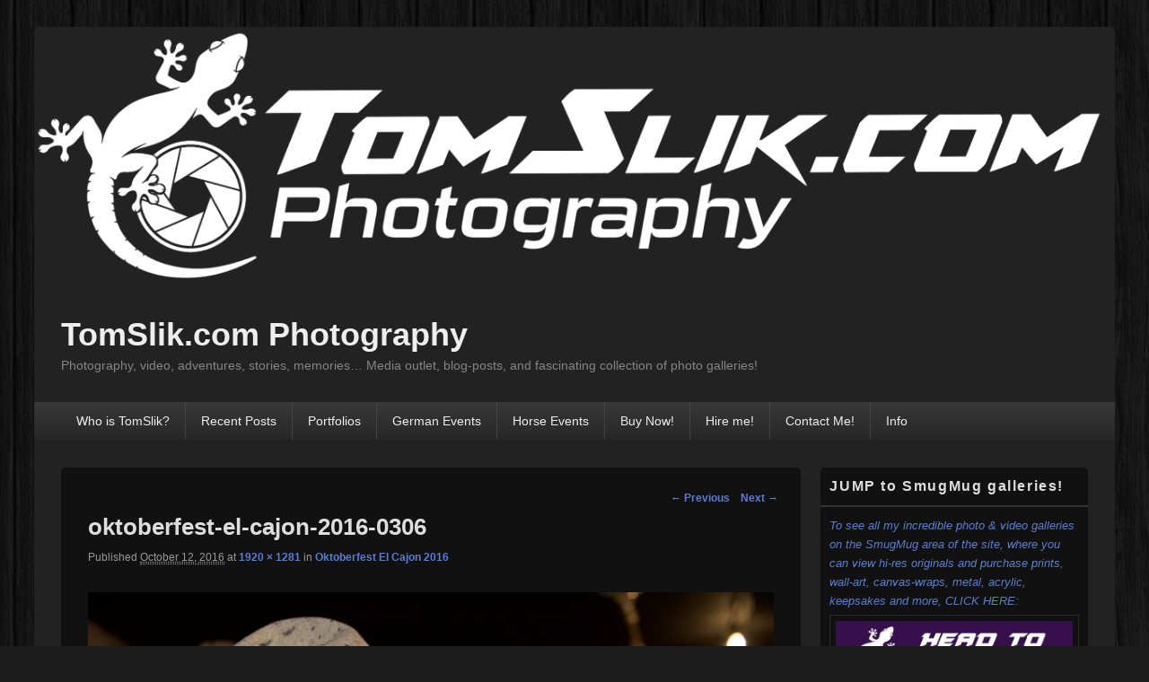

--- FILE ---
content_type: text/html; charset=UTF-8
request_url: https://tomslik.com/oktoberfest-2016/oktoberfest-el-cajon-2016-0306/
body_size: 16799
content:
<!DOCTYPE html>

<html lang="en-US" xmlns:fb="https://www.facebook.com/2008/fbml" xmlns:addthis="https://www.addthis.com/help/api-spec" >

<head>
    <meta charset="UTF-8" />
    <meta name="viewport" content="width=device-width, initial-scale=1">
    <link rel="profile" href="http://gmpg.org/xfn/11" />
    <link rel="pingback" href="https://tomslik.com/xmlrpc.php" />
    <title>oktoberfest-el-cajon-2016-0306 &#8211; TomSlik.com Photography</title>
<meta name='robots' content='max-image-preview:large' />
	<style>img:is([sizes="auto" i], [sizes^="auto," i]) { contain-intrinsic-size: 3000px 1500px }</style>
	<link rel='dns-prefetch' href='//secure.gravatar.com' />
<link rel='dns-prefetch' href='//stats.wp.com' />
<link rel='dns-prefetch' href='//v0.wordpress.com' />
<link rel='preconnect' href='//i0.wp.com' />
<link rel='preconnect' href='//c0.wp.com' />
<link rel="alternate" type="application/rss+xml" title="TomSlik.com Photography &raquo; Feed" href="https://tomslik.com/feed/" />
<link rel="alternate" type="application/rss+xml" title="TomSlik.com Photography &raquo; Comments Feed" href="https://tomslik.com/comments/feed/" />
<link rel="alternate" type="application/rss+xml" title="TomSlik.com Photography &raquo; oktoberfest-el-cajon-2016-0306 Comments Feed" href="https://tomslik.com/oktoberfest-2016/oktoberfest-el-cajon-2016-0306/feed/" />
<script type="text/javascript">
/* <![CDATA[ */
window._wpemojiSettings = {"baseUrl":"https:\/\/s.w.org\/images\/core\/emoji\/15.1.0\/72x72\/","ext":".png","svgUrl":"https:\/\/s.w.org\/images\/core\/emoji\/15.1.0\/svg\/","svgExt":".svg","source":{"concatemoji":"https:\/\/tomslik.com\/wp-includes\/js\/wp-emoji-release.min.js?ver=6.8.1"}};
/*! This file is auto-generated */
!function(i,n){var o,s,e;function c(e){try{var t={supportTests:e,timestamp:(new Date).valueOf()};sessionStorage.setItem(o,JSON.stringify(t))}catch(e){}}function p(e,t,n){e.clearRect(0,0,e.canvas.width,e.canvas.height),e.fillText(t,0,0);var t=new Uint32Array(e.getImageData(0,0,e.canvas.width,e.canvas.height).data),r=(e.clearRect(0,0,e.canvas.width,e.canvas.height),e.fillText(n,0,0),new Uint32Array(e.getImageData(0,0,e.canvas.width,e.canvas.height).data));return t.every(function(e,t){return e===r[t]})}function u(e,t,n){switch(t){case"flag":return n(e,"\ud83c\udff3\ufe0f\u200d\u26a7\ufe0f","\ud83c\udff3\ufe0f\u200b\u26a7\ufe0f")?!1:!n(e,"\ud83c\uddfa\ud83c\uddf3","\ud83c\uddfa\u200b\ud83c\uddf3")&&!n(e,"\ud83c\udff4\udb40\udc67\udb40\udc62\udb40\udc65\udb40\udc6e\udb40\udc67\udb40\udc7f","\ud83c\udff4\u200b\udb40\udc67\u200b\udb40\udc62\u200b\udb40\udc65\u200b\udb40\udc6e\u200b\udb40\udc67\u200b\udb40\udc7f");case"emoji":return!n(e,"\ud83d\udc26\u200d\ud83d\udd25","\ud83d\udc26\u200b\ud83d\udd25")}return!1}function f(e,t,n){var r="undefined"!=typeof WorkerGlobalScope&&self instanceof WorkerGlobalScope?new OffscreenCanvas(300,150):i.createElement("canvas"),a=r.getContext("2d",{willReadFrequently:!0}),o=(a.textBaseline="top",a.font="600 32px Arial",{});return e.forEach(function(e){o[e]=t(a,e,n)}),o}function t(e){var t=i.createElement("script");t.src=e,t.defer=!0,i.head.appendChild(t)}"undefined"!=typeof Promise&&(o="wpEmojiSettingsSupports",s=["flag","emoji"],n.supports={everything:!0,everythingExceptFlag:!0},e=new Promise(function(e){i.addEventListener("DOMContentLoaded",e,{once:!0})}),new Promise(function(t){var n=function(){try{var e=JSON.parse(sessionStorage.getItem(o));if("object"==typeof e&&"number"==typeof e.timestamp&&(new Date).valueOf()<e.timestamp+604800&&"object"==typeof e.supportTests)return e.supportTests}catch(e){}return null}();if(!n){if("undefined"!=typeof Worker&&"undefined"!=typeof OffscreenCanvas&&"undefined"!=typeof URL&&URL.createObjectURL&&"undefined"!=typeof Blob)try{var e="postMessage("+f.toString()+"("+[JSON.stringify(s),u.toString(),p.toString()].join(",")+"));",r=new Blob([e],{type:"text/javascript"}),a=new Worker(URL.createObjectURL(r),{name:"wpTestEmojiSupports"});return void(a.onmessage=function(e){c(n=e.data),a.terminate(),t(n)})}catch(e){}c(n=f(s,u,p))}t(n)}).then(function(e){for(var t in e)n.supports[t]=e[t],n.supports.everything=n.supports.everything&&n.supports[t],"flag"!==t&&(n.supports.everythingExceptFlag=n.supports.everythingExceptFlag&&n.supports[t]);n.supports.everythingExceptFlag=n.supports.everythingExceptFlag&&!n.supports.flag,n.DOMReady=!1,n.readyCallback=function(){n.DOMReady=!0}}).then(function(){return e}).then(function(){var e;n.supports.everything||(n.readyCallback(),(e=n.source||{}).concatemoji?t(e.concatemoji):e.wpemoji&&e.twemoji&&(t(e.twemoji),t(e.wpemoji)))}))}((window,document),window._wpemojiSettings);
/* ]]> */
</script>
<style id='wp-emoji-styles-inline-css' type='text/css'>

	img.wp-smiley, img.emoji {
		display: inline !important;
		border: none !important;
		box-shadow: none !important;
		height: 1em !important;
		width: 1em !important;
		margin: 0 0.07em !important;
		vertical-align: -0.1em !important;
		background: none !important;
		padding: 0 !important;
	}
</style>
<link rel='stylesheet' id='wp-block-library-css' href='https://c0.wp.com/c/6.8.1/wp-includes/css/dist/block-library/style.min.css' type='text/css' media='all' />
<style id='wp-block-library-theme-inline-css' type='text/css'>
.wp-block-audio :where(figcaption){color:#555;font-size:13px;text-align:center}.is-dark-theme .wp-block-audio :where(figcaption){color:#ffffffa6}.wp-block-audio{margin:0 0 1em}.wp-block-code{border:1px solid #ccc;border-radius:4px;font-family:Menlo,Consolas,monaco,monospace;padding:.8em 1em}.wp-block-embed :where(figcaption){color:#555;font-size:13px;text-align:center}.is-dark-theme .wp-block-embed :where(figcaption){color:#ffffffa6}.wp-block-embed{margin:0 0 1em}.blocks-gallery-caption{color:#555;font-size:13px;text-align:center}.is-dark-theme .blocks-gallery-caption{color:#ffffffa6}:root :where(.wp-block-image figcaption){color:#555;font-size:13px;text-align:center}.is-dark-theme :root :where(.wp-block-image figcaption){color:#ffffffa6}.wp-block-image{margin:0 0 1em}.wp-block-pullquote{border-bottom:4px solid;border-top:4px solid;color:currentColor;margin-bottom:1.75em}.wp-block-pullquote cite,.wp-block-pullquote footer,.wp-block-pullquote__citation{color:currentColor;font-size:.8125em;font-style:normal;text-transform:uppercase}.wp-block-quote{border-left:.25em solid;margin:0 0 1.75em;padding-left:1em}.wp-block-quote cite,.wp-block-quote footer{color:currentColor;font-size:.8125em;font-style:normal;position:relative}.wp-block-quote:where(.has-text-align-right){border-left:none;border-right:.25em solid;padding-left:0;padding-right:1em}.wp-block-quote:where(.has-text-align-center){border:none;padding-left:0}.wp-block-quote.is-large,.wp-block-quote.is-style-large,.wp-block-quote:where(.is-style-plain){border:none}.wp-block-search .wp-block-search__label{font-weight:700}.wp-block-search__button{border:1px solid #ccc;padding:.375em .625em}:where(.wp-block-group.has-background){padding:1.25em 2.375em}.wp-block-separator.has-css-opacity{opacity:.4}.wp-block-separator{border:none;border-bottom:2px solid;margin-left:auto;margin-right:auto}.wp-block-separator.has-alpha-channel-opacity{opacity:1}.wp-block-separator:not(.is-style-wide):not(.is-style-dots){width:100px}.wp-block-separator.has-background:not(.is-style-dots){border-bottom:none;height:1px}.wp-block-separator.has-background:not(.is-style-wide):not(.is-style-dots){height:2px}.wp-block-table{margin:0 0 1em}.wp-block-table td,.wp-block-table th{word-break:normal}.wp-block-table :where(figcaption){color:#555;font-size:13px;text-align:center}.is-dark-theme .wp-block-table :where(figcaption){color:#ffffffa6}.wp-block-video :where(figcaption){color:#555;font-size:13px;text-align:center}.is-dark-theme .wp-block-video :where(figcaption){color:#ffffffa6}.wp-block-video{margin:0 0 1em}:root :where(.wp-block-template-part.has-background){margin-bottom:0;margin-top:0;padding:1.25em 2.375em}
</style>
<style id='classic-theme-styles-inline-css' type='text/css'>
/*! This file is auto-generated */
.wp-block-button__link{color:#fff;background-color:#32373c;border-radius:9999px;box-shadow:none;text-decoration:none;padding:calc(.667em + 2px) calc(1.333em + 2px);font-size:1.125em}.wp-block-file__button{background:#32373c;color:#fff;text-decoration:none}
</style>
<link rel='stylesheet' id='mediaelement-css' href='https://c0.wp.com/c/6.8.1/wp-includes/js/mediaelement/mediaelementplayer-legacy.min.css' type='text/css' media='all' />
<link rel='stylesheet' id='wp-mediaelement-css' href='https://c0.wp.com/c/6.8.1/wp-includes/js/mediaelement/wp-mediaelement.min.css' type='text/css' media='all' />
<style id='jetpack-sharing-buttons-style-inline-css' type='text/css'>
.jetpack-sharing-buttons__services-list{display:flex;flex-direction:row;flex-wrap:wrap;gap:0;list-style-type:none;margin:5px;padding:0}.jetpack-sharing-buttons__services-list.has-small-icon-size{font-size:12px}.jetpack-sharing-buttons__services-list.has-normal-icon-size{font-size:16px}.jetpack-sharing-buttons__services-list.has-large-icon-size{font-size:24px}.jetpack-sharing-buttons__services-list.has-huge-icon-size{font-size:36px}@media print{.jetpack-sharing-buttons__services-list{display:none!important}}.editor-styles-wrapper .wp-block-jetpack-sharing-buttons{gap:0;padding-inline-start:0}ul.jetpack-sharing-buttons__services-list.has-background{padding:1.25em 2.375em}
</style>
<style id='global-styles-inline-css' type='text/css'>
:root{--wp--preset--aspect-ratio--square: 1;--wp--preset--aspect-ratio--4-3: 4/3;--wp--preset--aspect-ratio--3-4: 3/4;--wp--preset--aspect-ratio--3-2: 3/2;--wp--preset--aspect-ratio--2-3: 2/3;--wp--preset--aspect-ratio--16-9: 16/9;--wp--preset--aspect-ratio--9-16: 9/16;--wp--preset--color--black: #000000;--wp--preset--color--cyan-bluish-gray: #abb8c3;--wp--preset--color--white: #ffffff;--wp--preset--color--pale-pink: #f78da7;--wp--preset--color--vivid-red: #cf2e2e;--wp--preset--color--luminous-vivid-orange: #ff6900;--wp--preset--color--luminous-vivid-amber: #fcb900;--wp--preset--color--light-green-cyan: #7bdcb5;--wp--preset--color--vivid-green-cyan: #00d084;--wp--preset--color--pale-cyan-blue: #8ed1fc;--wp--preset--color--vivid-cyan-blue: #0693e3;--wp--preset--color--vivid-purple: #9b51e0;--wp--preset--color--dark-gray: #373737;--wp--preset--color--medium-gray: #cccccc;--wp--preset--color--light-gray: #eeeeee;--wp--preset--color--blue: #1982d1;--wp--preset--gradient--vivid-cyan-blue-to-vivid-purple: linear-gradient(135deg,rgba(6,147,227,1) 0%,rgb(155,81,224) 100%);--wp--preset--gradient--light-green-cyan-to-vivid-green-cyan: linear-gradient(135deg,rgb(122,220,180) 0%,rgb(0,208,130) 100%);--wp--preset--gradient--luminous-vivid-amber-to-luminous-vivid-orange: linear-gradient(135deg,rgba(252,185,0,1) 0%,rgba(255,105,0,1) 100%);--wp--preset--gradient--luminous-vivid-orange-to-vivid-red: linear-gradient(135deg,rgba(255,105,0,1) 0%,rgb(207,46,46) 100%);--wp--preset--gradient--very-light-gray-to-cyan-bluish-gray: linear-gradient(135deg,rgb(238,238,238) 0%,rgb(169,184,195) 100%);--wp--preset--gradient--cool-to-warm-spectrum: linear-gradient(135deg,rgb(74,234,220) 0%,rgb(151,120,209) 20%,rgb(207,42,186) 40%,rgb(238,44,130) 60%,rgb(251,105,98) 80%,rgb(254,248,76) 100%);--wp--preset--gradient--blush-light-purple: linear-gradient(135deg,rgb(255,206,236) 0%,rgb(152,150,240) 100%);--wp--preset--gradient--blush-bordeaux: linear-gradient(135deg,rgb(254,205,165) 0%,rgb(254,45,45) 50%,rgb(107,0,62) 100%);--wp--preset--gradient--luminous-dusk: linear-gradient(135deg,rgb(255,203,112) 0%,rgb(199,81,192) 50%,rgb(65,88,208) 100%);--wp--preset--gradient--pale-ocean: linear-gradient(135deg,rgb(255,245,203) 0%,rgb(182,227,212) 50%,rgb(51,167,181) 100%);--wp--preset--gradient--electric-grass: linear-gradient(135deg,rgb(202,248,128) 0%,rgb(113,206,126) 100%);--wp--preset--gradient--midnight: linear-gradient(135deg,rgb(2,3,129) 0%,rgb(40,116,252) 100%);--wp--preset--font-size--small: 14px;--wp--preset--font-size--medium: 20px;--wp--preset--font-size--large: 24px;--wp--preset--font-size--x-large: 42px;--wp--preset--font-size--normal: 16px;--wp--preset--font-size--huge: 26px;--wp--preset--spacing--20: 0.44rem;--wp--preset--spacing--30: 0.67rem;--wp--preset--spacing--40: 1rem;--wp--preset--spacing--50: 1.5rem;--wp--preset--spacing--60: 2.25rem;--wp--preset--spacing--70: 3.38rem;--wp--preset--spacing--80: 5.06rem;--wp--preset--shadow--natural: 6px 6px 9px rgba(0, 0, 0, 0.2);--wp--preset--shadow--deep: 12px 12px 50px rgba(0, 0, 0, 0.4);--wp--preset--shadow--sharp: 6px 6px 0px rgba(0, 0, 0, 0.2);--wp--preset--shadow--outlined: 6px 6px 0px -3px rgba(255, 255, 255, 1), 6px 6px rgba(0, 0, 0, 1);--wp--preset--shadow--crisp: 6px 6px 0px rgba(0, 0, 0, 1);}:where(.is-layout-flex){gap: 0.5em;}:where(.is-layout-grid){gap: 0.5em;}body .is-layout-flex{display: flex;}.is-layout-flex{flex-wrap: wrap;align-items: center;}.is-layout-flex > :is(*, div){margin: 0;}body .is-layout-grid{display: grid;}.is-layout-grid > :is(*, div){margin: 0;}:where(.wp-block-columns.is-layout-flex){gap: 2em;}:where(.wp-block-columns.is-layout-grid){gap: 2em;}:where(.wp-block-post-template.is-layout-flex){gap: 1.25em;}:where(.wp-block-post-template.is-layout-grid){gap: 1.25em;}.has-black-color{color: var(--wp--preset--color--black) !important;}.has-cyan-bluish-gray-color{color: var(--wp--preset--color--cyan-bluish-gray) !important;}.has-white-color{color: var(--wp--preset--color--white) !important;}.has-pale-pink-color{color: var(--wp--preset--color--pale-pink) !important;}.has-vivid-red-color{color: var(--wp--preset--color--vivid-red) !important;}.has-luminous-vivid-orange-color{color: var(--wp--preset--color--luminous-vivid-orange) !important;}.has-luminous-vivid-amber-color{color: var(--wp--preset--color--luminous-vivid-amber) !important;}.has-light-green-cyan-color{color: var(--wp--preset--color--light-green-cyan) !important;}.has-vivid-green-cyan-color{color: var(--wp--preset--color--vivid-green-cyan) !important;}.has-pale-cyan-blue-color{color: var(--wp--preset--color--pale-cyan-blue) !important;}.has-vivid-cyan-blue-color{color: var(--wp--preset--color--vivid-cyan-blue) !important;}.has-vivid-purple-color{color: var(--wp--preset--color--vivid-purple) !important;}.has-black-background-color{background-color: var(--wp--preset--color--black) !important;}.has-cyan-bluish-gray-background-color{background-color: var(--wp--preset--color--cyan-bluish-gray) !important;}.has-white-background-color{background-color: var(--wp--preset--color--white) !important;}.has-pale-pink-background-color{background-color: var(--wp--preset--color--pale-pink) !important;}.has-vivid-red-background-color{background-color: var(--wp--preset--color--vivid-red) !important;}.has-luminous-vivid-orange-background-color{background-color: var(--wp--preset--color--luminous-vivid-orange) !important;}.has-luminous-vivid-amber-background-color{background-color: var(--wp--preset--color--luminous-vivid-amber) !important;}.has-light-green-cyan-background-color{background-color: var(--wp--preset--color--light-green-cyan) !important;}.has-vivid-green-cyan-background-color{background-color: var(--wp--preset--color--vivid-green-cyan) !important;}.has-pale-cyan-blue-background-color{background-color: var(--wp--preset--color--pale-cyan-blue) !important;}.has-vivid-cyan-blue-background-color{background-color: var(--wp--preset--color--vivid-cyan-blue) !important;}.has-vivid-purple-background-color{background-color: var(--wp--preset--color--vivid-purple) !important;}.has-black-border-color{border-color: var(--wp--preset--color--black) !important;}.has-cyan-bluish-gray-border-color{border-color: var(--wp--preset--color--cyan-bluish-gray) !important;}.has-white-border-color{border-color: var(--wp--preset--color--white) !important;}.has-pale-pink-border-color{border-color: var(--wp--preset--color--pale-pink) !important;}.has-vivid-red-border-color{border-color: var(--wp--preset--color--vivid-red) !important;}.has-luminous-vivid-orange-border-color{border-color: var(--wp--preset--color--luminous-vivid-orange) !important;}.has-luminous-vivid-amber-border-color{border-color: var(--wp--preset--color--luminous-vivid-amber) !important;}.has-light-green-cyan-border-color{border-color: var(--wp--preset--color--light-green-cyan) !important;}.has-vivid-green-cyan-border-color{border-color: var(--wp--preset--color--vivid-green-cyan) !important;}.has-pale-cyan-blue-border-color{border-color: var(--wp--preset--color--pale-cyan-blue) !important;}.has-vivid-cyan-blue-border-color{border-color: var(--wp--preset--color--vivid-cyan-blue) !important;}.has-vivid-purple-border-color{border-color: var(--wp--preset--color--vivid-purple) !important;}.has-vivid-cyan-blue-to-vivid-purple-gradient-background{background: var(--wp--preset--gradient--vivid-cyan-blue-to-vivid-purple) !important;}.has-light-green-cyan-to-vivid-green-cyan-gradient-background{background: var(--wp--preset--gradient--light-green-cyan-to-vivid-green-cyan) !important;}.has-luminous-vivid-amber-to-luminous-vivid-orange-gradient-background{background: var(--wp--preset--gradient--luminous-vivid-amber-to-luminous-vivid-orange) !important;}.has-luminous-vivid-orange-to-vivid-red-gradient-background{background: var(--wp--preset--gradient--luminous-vivid-orange-to-vivid-red) !important;}.has-very-light-gray-to-cyan-bluish-gray-gradient-background{background: var(--wp--preset--gradient--very-light-gray-to-cyan-bluish-gray) !important;}.has-cool-to-warm-spectrum-gradient-background{background: var(--wp--preset--gradient--cool-to-warm-spectrum) !important;}.has-blush-light-purple-gradient-background{background: var(--wp--preset--gradient--blush-light-purple) !important;}.has-blush-bordeaux-gradient-background{background: var(--wp--preset--gradient--blush-bordeaux) !important;}.has-luminous-dusk-gradient-background{background: var(--wp--preset--gradient--luminous-dusk) !important;}.has-pale-ocean-gradient-background{background: var(--wp--preset--gradient--pale-ocean) !important;}.has-electric-grass-gradient-background{background: var(--wp--preset--gradient--electric-grass) !important;}.has-midnight-gradient-background{background: var(--wp--preset--gradient--midnight) !important;}.has-small-font-size{font-size: var(--wp--preset--font-size--small) !important;}.has-medium-font-size{font-size: var(--wp--preset--font-size--medium) !important;}.has-large-font-size{font-size: var(--wp--preset--font-size--large) !important;}.has-x-large-font-size{font-size: var(--wp--preset--font-size--x-large) !important;}
:where(.wp-block-post-template.is-layout-flex){gap: 1.25em;}:where(.wp-block-post-template.is-layout-grid){gap: 1.25em;}
:where(.wp-block-columns.is-layout-flex){gap: 2em;}:where(.wp-block-columns.is-layout-grid){gap: 2em;}
:root :where(.wp-block-pullquote){font-size: 1.5em;line-height: 1.6;}
</style>
<link rel='stylesheet' id='wpsc-style-css' href='https://tomslik.com/wp-content/plugins/wordpress-simple-paypal-shopping-cart/assets/wpsc-front-end-styles.css?ver=5.2.4' type='text/css' media='all' />
<link rel='stylesheet' id='wp-components-css' href='https://c0.wp.com/c/6.8.1/wp-includes/css/dist/components/style.min.css' type='text/css' media='all' />
<link rel='stylesheet' id='godaddy-styles-css' href='https://tomslik.com/wp-content/mu-plugins/vendor/wpex/godaddy-launch/includes/Dependencies/GoDaddy/Styles/build/latest.css?ver=2.0.2' type='text/css' media='all' />
<link rel='stylesheet' id='genericons-css' href='https://c0.wp.com/p/jetpack/15.3.1/_inc/genericons/genericons/genericons.css' type='text/css' media='all' />
<link rel='stylesheet' id='catchbox-style-css' href='https://tomslik.com/wp-content/themes/catch-box/style.css?ver=20251211-191343' type='text/css' media='all' />
<link rel='stylesheet' id='catchbox-block-style-css' href='https://tomslik.com/wp-content/themes/catch-box/css/blocks.css?ver=1.0' type='text/css' media='all' />
<link rel='stylesheet' id='dark-css' href='https://tomslik.com/wp-content/themes/catch-box/colors/dark.css' type='text/css' media='all' />
<link rel='stylesheet' id='addthis_all_pages-css' href='https://tomslik.com/wp-content/plugins/addthis/frontend/build/addthis_wordpress_public.min.css?ver=6.8.1' type='text/css' media='all' />
<script type="text/javascript" src="https://c0.wp.com/c/6.8.1/wp-includes/js/jquery/jquery.min.js" id="jquery-core-js"></script>
<script type="text/javascript" src="https://c0.wp.com/c/6.8.1/wp-includes/js/jquery/jquery-migrate.min.js" id="jquery-migrate-js"></script>
<script type="text/javascript" id="catchbox-menu-js-extra">
/* <![CDATA[ */
var screenReaderText = {"expand":"expand child menu","collapse":"collapse child menu"};
/* ]]> */
</script>
<script type="text/javascript" src="https://tomslik.com/wp-content/themes/catch-box/js/menu.min.js?ver=2.1.1.1" id="catchbox-menu-js"></script>
<link rel="https://api.w.org/" href="https://tomslik.com/wp-json/" /><link rel="alternate" title="JSON" type="application/json" href="https://tomslik.com/wp-json/wp/v2/media/4603" /><link rel="EditURI" type="application/rsd+xml" title="RSD" href="https://tomslik.com/xmlrpc.php?rsd" />
<meta name="generator" content="WordPress 6.8.1" />
<link rel='shortlink' href='https://wp.me/a75RU7-1cf' />
<link rel="alternate" title="oEmbed (JSON)" type="application/json+oembed" href="https://tomslik.com/wp-json/oembed/1.0/embed?url=https%3A%2F%2Ftomslik.com%2Foktoberfest-2016%2Foktoberfest-el-cajon-2016-0306%2F" />
<link rel="alternate" title="oEmbed (XML)" type="text/xml+oembed" href="https://tomslik.com/wp-json/oembed/1.0/embed?url=https%3A%2F%2Ftomslik.com%2Foktoberfest-2016%2Foktoberfest-el-cajon-2016-0306%2F&#038;format=xml" />

<!-- WP Simple Shopping Cart plugin v5.2.4 - https://wordpress.org/plugins/wordpress-simple-paypal-shopping-cart/ -->
	<script type="text/javascript">
	function ReadForm (obj1, tst) {
	    // Read the user form
	    var i,j,pos;
	    val_total="";val_combo="";

	    for (i=0; i<obj1.length; i++)
	    {
	        // run entire form
	        obj = obj1.elements[i];           // a form element

	        if (obj.type == "select-one")
	        {   // just selects
	            if (obj.name == "quantity" ||
	                obj.name == "amount") continue;
		        pos = obj.selectedIndex;        // which option selected
		        
		        const selected_option = obj.options[pos];
		        
		        val = selected_option?.value;   // selected value
		        if (selected_option?.getAttribute("data-display-text")){
                    val = selected_option?.getAttribute("data-display-text");
                }
		        
		        val_combo = val_combo + " (" + val + ")";
	        }
	    }
		// Now summarize everything we have processed above
		val_total = obj1.product_tmp.value + val_combo;
		obj1.wspsc_product.value = val_total;
	}
	</script>
    <script type="text/javascript">
    "function"!=typeof loadGsLib&&(loadGsLib=function(){var e=document.createElement("script");
    e.type="text/javascript",e.async=!0,e.src="https://api.at.getsocial.io/get/v1/6a626c/gs_async.js";
    var t=document.getElementsByTagName("script")[0];t.parentNode.insertBefore(e,t)})();
    var GETSOCIAL_VERSION = "4.5";
</script>	<style>img#wpstats{display:none}</style>
			<style>
		/* Link color */
		a,
		#site-title a:focus,
		#site-title a:hover,
		#site-title a:active,
		.entry-title a:hover,
		.entry-title a:focus,
		.entry-title a:active,
		.widget_catchbox_ephemera .comments-link a:hover,
		section.recent-posts .other-recent-posts a[rel="bookmark"]:hover,
		section.recent-posts .other-recent-posts .comments-link a:hover,
		.format-image footer.entry-meta a:hover,
		#site-generator a:hover {
			color: #5a7dce;
		}
		section.recent-posts .other-recent-posts .comments-link a:hover {
			border-color: #5a7dce;
		}
	</style>
<style type="text/css">.recentcomments a{display:inline !important;padding:0 !important;margin:0 !important;}</style><style type="text/css" id="custom-background-css">
body.custom-background { background-image: url("https://tomslik.com/wp-content/uploads/2016/01/wood-background.png"); background-position: left top; background-size: auto; background-repeat: repeat; background-attachment: fixed; }
</style>
	
<!-- Jetpack Open Graph Tags -->
<meta property="og:type" content="article" />
<meta property="og:title" content="oktoberfest-el-cajon-2016-0306" />
<meta property="og:url" content="https://tomslik.com/oktoberfest-2016/oktoberfest-el-cajon-2016-0306/" />
<meta property="og:description" content="Visit the post for more." />
<meta property="article:published_time" content="2016-10-12T12:20:03+00:00" />
<meta property="article:modified_time" content="2016-10-12T12:20:03+00:00" />
<meta property="og:site_name" content="TomSlik.com Photography" />
<meta property="og:image" content="https://tomslik.com/wp-content/uploads/2016/10/Oktoberfest-El-Cajon-2016-0306.jpg" />
<meta property="og:image:alt" content="" />
<meta property="og:locale" content="en_US" />
<meta name="twitter:text:title" content="oktoberfest-el-cajon-2016-0306" />
<meta name="twitter:image" content="https://i0.wp.com/tomslik.com/wp-content/uploads/2016/10/Oktoberfest-El-Cajon-2016-0306.jpg?fit=1200%2C801&#038;ssl=1&#038;w=640" />
<meta name="twitter:card" content="summary_large_image" />
<meta name="twitter:description" content="Visit the post for more." />

<!-- End Jetpack Open Graph Tags -->
<script data-cfasync="false" type="text/javascript">if (window.addthis_product === undefined) { window.addthis_product = "wpp"; } if (window.wp_product_version === undefined) { window.wp_product_version = "wpp-6.2.7"; } if (window.addthis_share === undefined) { window.addthis_share = {}; } if (window.addthis_config === undefined) { window.addthis_config = {"data_track_clickback":true,"ignore_server_config":true,"ui_atversion":300}; } if (window.addthis_layers === undefined) { window.addthis_layers = {}; } if (window.addthis_layers_tools === undefined) { window.addthis_layers_tools = []; } else {  } if (window.addthis_plugin_info === undefined) { window.addthis_plugin_info = {"info_status":"enabled","cms_name":"WordPress","plugin_name":"Share Buttons by AddThis","plugin_version":"6.2.7","plugin_mode":"WordPress","anonymous_profile_id":"wp-bb5bb3351ed2b8f3208af52780113476","page_info":{"template":"posts","post_type":""},"sharing_enabled_on_post_via_metabox":false}; } 
                    (function() {
                      var first_load_interval_id = setInterval(function () {
                        if (typeof window.addthis !== 'undefined') {
                          window.clearInterval(first_load_interval_id);
                          if (typeof window.addthis_layers !== 'undefined' && Object.getOwnPropertyNames(window.addthis_layers).length > 0) {
                            window.addthis.layers(window.addthis_layers);
                          }
                          if (Array.isArray(window.addthis_layers_tools)) {
                            for (i = 0; i < window.addthis_layers_tools.length; i++) {
                              window.addthis.layers(window.addthis_layers_tools[i]);
                            }
                          }
                        }
                     },1000)
                    }());
                </script> <script data-cfasync="false" type="text/javascript" src="https://s7.addthis.com/js/300/addthis_widget.js#pubid=wp-bb5bb3351ed2b8f3208af52780113476" async="async"></script><link rel="icon" href="https://i0.wp.com/tomslik.com/wp-content/uploads/2025/10/cropped-TomSlik.com-Gecko-white-only.png?fit=32%2C32&#038;ssl=1" sizes="32x32" />
<link rel="icon" href="https://i0.wp.com/tomslik.com/wp-content/uploads/2025/10/cropped-TomSlik.com-Gecko-white-only.png?fit=192%2C192&#038;ssl=1" sizes="192x192" />
<link rel="apple-touch-icon" href="https://i0.wp.com/tomslik.com/wp-content/uploads/2025/10/cropped-TomSlik.com-Gecko-white-only.png?fit=180%2C180&#038;ssl=1" />
<meta name="msapplication-TileImage" content="https://i0.wp.com/tomslik.com/wp-content/uploads/2025/10/cropped-TomSlik.com-Gecko-white-only.png?fit=270%2C270&#038;ssl=1" />
		<style type="text/css" id="wp-custom-css">
			/* Hide Author */
.entry-meta .by-author { display: none; }

/* Removes Gray Box Around Captioned Images */
.wp-caption { background: none transparent; max-width: 100%; padding: 0; }

/* Stretches Entire Site - From CatchBox Pro Theme */
@media screen and (min-width: 1025px) {
	.site {
	    max-width: 94%;
	    width: 100%;
	}
	#primary {
	    width: 72%;
	}	
	#secondary {
	    width: 26%;
	}	
}
@media screen and (min-width: 1360px) {
	.site {
	    max-width: 1300px;
	    width: 100%;
	}
}		</style>
		</head>

<body class="attachment wp-singular attachment-template-default single single-attachment postid-4603 attachmentid-4603 attachment-jpeg custom-background wp-embed-responsive wp-theme-catch-box single-author right-sidebar one-menu header-image-top">

    
    
    <div id="page" class="hfeed site">

        <a href="#main" class="skip-link screen-reader-text">Skip to content</a>
        <header id="branding" role="banner">

                	<div id="site-header-image">
        	<a href="https://tomslik.com/" title="TomSlik.com Photography" rel="home">
                <img src="https://tomslik.com/wp-content/uploads/2025/10/TomSlik.com-new-Gecko-white-on-transparent-horizontal-1-scaled.png" width="2560" height="617" alt="TomSlik.com Photography" />
            </a><!-- #site-logo -->
      	</div><!-- #site-header-image -->

	
            <div id="header-content" class="clearfix">

                <div class="logo-wrap clearfix">	<div id="hgroup" class="site-details">
					<p id="site-title"><a href="https://tomslik.com/" rel="home">TomSlik.com Photography</a></p>
					<p id="site-description">Photography, video, adventures, stories, memories&#8230;  Media outlet, blog-posts, and fascinating collection of photo galleries!</p>
			
   	</div><!-- #hgroup -->
</div><!-- .logo-wrap -->
            </div><!-- #header-content -->

                <div class="menu-access-wrap mobile-header-menu clearfix">
        <div id="mobile-header-left-menu" class="mobile-menu-anchor primary-menu">
            <a href="#mobile-header-left-nav" id="menu-toggle-primary" class="genericon genericon-menu">
                <span class="mobile-menu-text">Menu</span>
            </a>
        </div><!-- #mobile-header-left-menu -->
            
        
        <div id="site-header-menu-primary" class="site-header-menu">
            <nav id="access" class="main-navigation menu-focus" role="navigation" aria-label="Primary Menu">
            
                <h3 class="screen-reader-text">Primary menu</h3>
                <div class="menu-header-container"><ul class="menu"><li id="menu-item-6" class="menu-item menu-item-type-post_type menu-item-object-page menu-item-has-children menu-item-6"><a href="https://tomslik.com/aboutme/">Who is TomSlik?</a>
<ul class="sub-menu">
	<li id="menu-item-7280" class="menu-item menu-item-type-post_type menu-item-object-page menu-item-7280"><a href="https://tomslik.com/aboutme/toms-toys/">Tom&#8217;s Toys</a></li>
</ul>
</li>
<li id="menu-item-158" class="menu-item menu-item-type-post_type menu-item-object-page current_page_parent menu-item-has-children menu-item-158"><a href="https://tomslik.com/testimonials/">Recent Posts</a>
<ul class="sub-menu">
	<li id="menu-item-6585" class="menu-item menu-item-type-post_type menu-item-object-post menu-item-6585"><a href="https://tomslik.com/phs-almost-maine-10-27-17/">PHS Titan Theatre Almost Maine meet-n-greet 10-27-2017</a></li>
	<li id="menu-item-6586" class="menu-item menu-item-type-post_type menu-item-object-post menu-item-6586"><a href="https://tomslik.com/phs-drama-9-22-2017/">PHS Drama headshots 9-22-2017</a></li>
	<li id="menu-item-6587" class="menu-item menu-item-type-post_type menu-item-object-post menu-item-6587"><a href="https://tomslik.com/katechristian-9-15-2017/">Kate + Christian Photoshoot @ Hotel Del &#038; Sunset Cliffs 9-15-2017</a></li>
	<li id="menu-item-6588" class="menu-item menu-item-type-post_type menu-item-object-post menu-item-6588"><a href="https://tomslik.com/moab2017/">Moab Easter Jeep Safari 2017</a></li>
	<li id="menu-item-6589" class="menu-item menu-item-type-post_type menu-item-object-post menu-item-6589"><a href="https://tomslik.com/melinda-favorites-2017/">Melinda Horse Show Favorites 2017</a></li>
	<li id="menu-item-6590" class="menu-item menu-item-type-post_type menu-item-object-post menu-item-6590"><a href="https://tomslik.com/mavic-pro/">DJI Mavic Pro arrives!</a></li>
	<li id="menu-item-6591" class="menu-item menu-item-type-post_type menu-item-object-post menu-item-6591"><a href="https://tomslik.com/rsr-3-26-2017/">Ramona Santana Riders Gymkhana 3-26-2017</a></li>
	<li id="menu-item-6592" class="menu-item menu-item-type-post_type menu-item-object-post menu-item-6592"><a href="https://tomslik.com/airsoft-3-12-2017/">Airsoft with Brittaney and James 3-12-2017</a></li>
	<li id="menu-item-6593" class="menu-item menu-item-type-post_type menu-item-object-post menu-item-6593"><a href="https://tomslik.com/kontron-waples/">Kontron Waples Building 2017</a></li>
	<li id="menu-item-6594" class="menu-item menu-item-type-post_type menu-item-object-post menu-item-6594"><a href="https://tomslik.com/rsr-9-25-2016/">Ramona Santana Riders Gymkhana 9-25-2016</a></li>
	<li id="menu-item-6595" class="menu-item menu-item-type-post_type menu-item-object-post menu-item-6595"><a href="https://tomslik.com/rsr-5-22-2016/">Ramona Santana Riders Gymkhana 5-22-2016</a></li>
	<li id="menu-item-6596" class="menu-item menu-item-type-post_type menu-item-object-post menu-item-6596"><a href="https://tomslik.com/rsr-4-14-2013/">Ramona Santana Riders Gymkhana 4-14-2013</a></li>
	<li id="menu-item-6597" class="menu-item menu-item-type-post_type menu-item-object-post menu-item-6597"><a href="https://tomslik.com/koh2017/">King of the Hammers 2017</a></li>
	<li id="menu-item-6598" class="menu-item menu-item-type-post_type menu-item-object-post menu-item-6598"><a href="https://tomslik.com/gamga-2017/">GAMGA German-American Karneval Las Vegas January 2017</a></li>
	<li id="menu-item-6599" class="menu-item menu-item-type-post_type menu-item-object-post menu-item-6599"><a href="https://tomslik.com/karneval-opening-11-19-16/">German Club Karneval Opening 11-19-2016</a></li>
	<li id="menu-item-2948" class="menu-item menu-item-type-post_type menu-item-object-post menu-item-2948"><a href="https://tomslik.com/amanda-anthony-engagement-photoshoot-5-1-2016/">Amanda + Anthony Engagement Photoshoot 5-1-2016</a></li>
	<li id="menu-item-2949" class="menu-item menu-item-type-post_type menu-item-object-post menu-item-2949"><a href="https://tomslik.com/extreme-barbie-jeep-race-at-king-of-the-hammers-2016/">Extreme Barbie Jeep Race at King of the Hammers 2016!</a></li>
	<li id="menu-item-2950" class="menu-item menu-item-type-post_type menu-item-object-post menu-item-2950"><a href="https://tomslik.com/gamga-gala-the-bluebirds-band/">GAMGA Gala – The Bluebirds Band</a></li>
	<li id="menu-item-2951" class="menu-item menu-item-type-post_type menu-item-object-post menu-item-2951"><a href="https://tomslik.com/gamga-gala-2016/">GAMGA German-American Karneval Las Vegas January 2016</a></li>
	<li id="menu-item-2952" class="menu-item menu-item-type-post_type menu-item-object-post menu-item-2952"><a href="https://tomslik.com/gas-kinder-karneval-1-31-16/">German-American Kinder Karneval San Diego 1-31-2016</a></li>
	<li id="menu-item-2953" class="menu-item menu-item-type-post_type menu-item-object-post menu-item-2953"><a href="https://tomslik.com/gas-spring-dance-4-9-16/">German-American Spring Dance Heimatabend 4-9-2016</a></li>
	<li id="menu-item-2954" class="menu-item menu-item-type-post_type menu-item-object-post menu-item-2954"><a href="https://tomslik.com/koh-2015/">King of the Hammers – 2015</a></li>
	<li id="menu-item-2955" class="menu-item menu-item-type-post_type menu-item-object-post menu-item-2955"><a href="https://tomslik.com/koh-2016/">King of the Hammers 2016</a></li>
	<li id="menu-item-2956" class="menu-item menu-item-type-post_type menu-item-object-post menu-item-2956"><a href="https://tomslik.com/lakeside-parade-4-23-16/">Lakeside Western Days Parade 4-23-2016</a></li>
	<li id="menu-item-2957" class="menu-item menu-item-type-post_type menu-item-object-post menu-item-2957"><a href="https://tomslik.com/cow-sorting-5-18-2016/">Lynn, Sam, Brittany, Larissa – Cow Sorting 5-18-2016</a></li>
	<li id="menu-item-2958" class="menu-item menu-item-type-post_type menu-item-object-post menu-item-2958"><a href="https://tomslik.com/moab-2015/">Moab – Easter Jeep Safari 2015</a></li>
	<li id="menu-item-2959" class="menu-item menu-item-type-post_type menu-item-object-post menu-item-2959"><a href="https://tomslik.com/moab-2015-video-part1/">Moab 2015 – Video Part I</a></li>
	<li id="menu-item-2960" class="menu-item menu-item-type-post_type menu-item-object-post menu-item-2960"><a href="https://tomslik.com/moab-2015-video-part2/">Moab 2015 – Video Part II</a></li>
	<li id="menu-item-2962" class="menu-item menu-item-type-post_type menu-item-object-post menu-item-2962"><a href="https://tomslik.com/moab-2016-teaser/">Moab 2016 – Teaser!</a></li>
	<li id="menu-item-2961" class="menu-item menu-item-type-post_type menu-item-object-post menu-item-2961"><a href="https://tomslik.com/moab-2016/">Moab 2016 – Photos finally ready to share!</a></li>
	<li id="menu-item-2963" class="menu-item menu-item-type-post_type menu-item-object-post menu-item-2963"><a href="https://tomslik.com/oktoberfest-2015/">Oktoberfest at German-American Society 2015</a></li>
	<li id="menu-item-2964" class="menu-item menu-item-type-post_type menu-item-object-post menu-item-2964"><a href="https://tomslik.com/on-the-road-to-vegas/">On the road to Vegas</a></li>
	<li id="menu-item-2965" class="menu-item menu-item-type-post_type menu-item-object-post menu-item-2965"><a href="https://tomslik.com/peau-koh2016/">Peau Productions Drone and GoPro images from KOH 2016</a></li>
	<li id="menu-item-2967" class="menu-item menu-item-type-post_type menu-item-object-post menu-item-2967"><a href="https://tomslik.com/your-awesome-car/">Portfolio:  Classic Cars, Hot-rods, Jeeps, or YOUR awesome car!</a></li>
	<li id="menu-item-5139" class="menu-item menu-item-type-post_type menu-item-object-post menu-item-5139"><a href="https://tomslik.com/phs-stage-door/">Poway High School Drama – Stage Door Photos!</a></li>
	<li id="menu-item-3096" class="menu-item menu-item-type-post_type menu-item-object-post menu-item-3096"><a href="https://tomslik.com/prom-2016/">Prom 2016 (Taylor, Adler, Karla, Josue)</a></li>
	<li id="menu-item-2968" class="menu-item menu-item-type-post_type menu-item-object-post menu-item-2968"><a href="https://tomslik.com/roeys-hair/">Roey&#8217;s hair and nails</a></li>
	<li id="menu-item-2969" class="menu-item menu-item-type-post_type menu-item-object-post menu-item-2969"><a href="https://tomslik.com/sommerfest-2015/">Sommerfest at German-American Society 8-22-2015</a></li>
	<li id="menu-item-2970" class="menu-item menu-item-type-post_type menu-item-object-post menu-item-2970"><a href="https://tomslik.com/spring-choir-2016/">Spring Choir Concert at German American Society 5-15-2016</a></li>
	<li id="menu-item-2971" class="menu-item menu-item-type-post_type menu-item-object-post menu-item-2971"><a href="https://tomslik.com/tds-2015/">Tierra Del Sol Desert Safari 2015</a></li>
	<li id="menu-item-2966" class="menu-item menu-item-type-post_type menu-item-object-post menu-item-2966"><a href="https://tomslik.com/hello-world/">Poof!  On the second day of 2016, TomSlik.com is created!</a></li>
</ul>
</li>
<li id="menu-item-1393" class="menu-item menu-item-type-post_type menu-item-object-page menu-item-has-children menu-item-1393"><a href="https://tomslik.com/portfolios/">Portfolios</a>
<ul class="sub-menu">
	<li id="menu-item-1410" class="menu-item menu-item-type-post_type menu-item-object-page menu-item-1410"><a href="https://tomslik.com/portfolio-animals/">Portfolio • Animals</a></li>
	<li id="menu-item-1403" class="menu-item menu-item-type-post_type menu-item-object-page menu-item-1403"><a href="https://tomslik.com/portfolio-architecture/">Portfolio • Architecture</a></li>
	<li id="menu-item-1404" class="menu-item menu-item-type-post_type menu-item-object-page menu-item-1404"><a href="https://tomslik.com/portfolio-astrophotography/">Portfolio • Astrophotography</a></li>
	<li id="menu-item-1405" class="menu-item menu-item-type-post_type menu-item-object-page menu-item-1405"><a href="https://tomslik.com/candid-people/">Portfolio • Candid People</a></li>
	<li id="menu-item-1406" class="menu-item menu-item-type-post_type menu-item-object-page menu-item-1406"><a href="https://tomslik.com/portfolio-car-shows/">Portfolio • Car Shows</a></li>
	<li id="menu-item-1407" class="menu-item menu-item-type-post_type menu-item-object-page menu-item-1407"><a href="https://tomslik.com/portfolio-children/">Portfolio • Children</a></li>
	<li id="menu-item-1402" class="menu-item menu-item-type-post_type menu-item-object-page menu-item-1402"><a href="https://tomslik.com/portfolio-hot-rods/">Portfolio • Hot-Rods</a></li>
	<li id="menu-item-1408" class="menu-item menu-item-type-post_type menu-item-object-page menu-item-1408"><a href="https://tomslik.com/portfolio-girls/">Portfolio • Girls, Portraits, Models</a></li>
	<li id="menu-item-1409" class="menu-item menu-item-type-post_type menu-item-object-page menu-item-1409"><a href="https://tomslik.com/portfolio-horses/">Portfolio • Horses</a></li>
	<li id="menu-item-1401" class="menu-item menu-item-type-post_type menu-item-object-page menu-item-1401"><a href="https://tomslik.com/portfolio-jeeps/">Portfolio • Jeeps</a></li>
	<li id="menu-item-1400" class="menu-item menu-item-type-post_type menu-item-object-page menu-item-1400"><a href="https://tomslik.com/portfolio-landscapes-nature/">Portfolio • Landscapes + Nature</a></li>
	<li id="menu-item-1399" class="menu-item menu-item-type-post_type menu-item-object-page menu-item-1399"><a href="https://tomslik.com/portfolio-off-road-action/">Portfolio • Off-Road Action</a></li>
	<li id="menu-item-1398" class="menu-item menu-item-type-post_type menu-item-object-page menu-item-1398"><a href="https://tomslik.com/portfolio-products/">Portfolio • Products</a></li>
	<li id="menu-item-1397" class="menu-item menu-item-type-post_type menu-item-object-page menu-item-1397"><a href="https://tomslik.com/portfolio-sports/">Portfolio • Sports</a></li>
	<li id="menu-item-1396" class="menu-item menu-item-type-post_type menu-item-object-page menu-item-1396"><a href="https://tomslik.com/portfolio-trains/">Portfolio • Trains</a></li>
	<li id="menu-item-1395" class="menu-item menu-item-type-post_type menu-item-object-page menu-item-1395"><a href="https://tomslik.com/portfolio-travel/">Portfolio • Travel</a></li>
	<li id="menu-item-1394" class="menu-item menu-item-type-post_type menu-item-object-page menu-item-1394"><a href="https://tomslik.com/portfolio-wedding/">Portfolio • Wedding Photography</a></li>
	<li id="menu-item-7861" class="menu-item menu-item-type-post_type menu-item-object-page menu-item-7861"><a href="https://tomslik.com/portfolios/kate-christian-2018/">Kate &#038; Christian</a></li>
</ul>
</li>
<li id="menu-item-5245" class="menu-item menu-item-type-post_type menu-item-object-page menu-item-5245"><a href="https://tomslik.com/portfolios/german-club-events/">German Events</a></li>
<li id="menu-item-5539" class="menu-item menu-item-type-post_type menu-item-object-page menu-item-5539"><a href="https://tomslik.com/portfolios/horse-events/">Horse Events</a></li>
<li id="menu-item-57" class="menu-item menu-item-type-post_type menu-item-object-page menu-item-57"><a href="https://tomslik.com/buy-now/">Buy Now!</a></li>
<li id="menu-item-12" class="menu-item menu-item-type-post_type menu-item-object-page menu-item-12"><a href="https://tomslik.com/hireme/">Hire me!</a></li>
<li id="menu-item-8" class="menu-item menu-item-type-post_type menu-item-object-page menu-item-8"><a href="https://tomslik.com/contactme/">Contact Me!</a></li>
<li id="menu-item-10" class="menu-item menu-item-type-post_type menu-item-object-page menu-item-has-children menu-item-10"><a href="https://tomslik.com/info/">Info</a>
<ul class="sub-menu">
	<li id="menu-item-2980" class="menu-item menu-item-type-post_type menu-item-object-page menu-item-2980"><a href="https://tomslik.com/info/help-how-to-buy/">Help!  How do I buy photo prints???</a></li>
	<li id="menu-item-1143" class="menu-item menu-item-type-post_type menu-item-object-page menu-item-1143"><a href="https://tomslik.com/info/terms-and-conditions/">Terms and Conditions</a></li>
	<li id="menu-item-1080" class="menu-item menu-item-type-post_type menu-item-object-page menu-item-1080"><a href="https://tomslik.com/info/model-release-forms/">Model Release Forms</a></li>
	<li id="menu-item-3105" class="menu-item menu-item-type-post_type menu-item-object-page menu-item-3105"><a href="https://tomslik.com/info/print-pricing/">Print Pricing</a></li>
	<li id="menu-item-1083" class="menu-item menu-item-type-post_type menu-item-object-page menu-item-1083"><a href="https://tomslik.com/info/what-to-expect/">What to Expect</a></li>
</ul>
</li>
</ul></div>            </nav><!-- #access -->
        </div><!-- .site-header-menu -->

            </div><!-- .menu-access-wrap -->
    
        </header><!-- #branding -->

        
        
        <div id="main" class="clearfix">

            
            <div id="primary" class="content-area">

                
                <div id="content" role="main">
                    
			
				<nav id="nav-single">
					<h3 class="screen-reader-text">Image navigation</h3>
					<span class="nav-previous"><a href='https://tomslik.com/oktoberfest-2016/oktoberfest-el-cajon-2016-0303/'>&larr; Previous</a></span>
					<span class="nav-next"><a href='https://tomslik.com/oktoberfest-2016/oktoberfest-el-cajon-2016-0308/'>Next &rarr;</a></span>
				</nav><!-- #nav-single -->

					<article id="post-4603" class="post-4603 attachment type-attachment status-inherit hentry">
						<header class="entry-header">
							<h1 class="entry-title">oktoberfest-el-cajon-2016-0306</h1>

							<div class="entry-meta">
								<span class="meta-prep meta-prep-entry-date">Published </span> <span class="entry-date"><abbr class="published" title="5:20 am">October 12, 2016</abbr></span> at <a href="https://tomslik.com/wp-content/uploads/2016/10/Oktoberfest-El-Cajon-2016-0306.jpg" title="Link to full-size image">1920 &times; 1281</a> in <a href="https://tomslik.com/oktoberfest-2016/" title="Return to Oktoberfest El Cajon 2016" rel="gallery">Oktoberfest El Cajon 2016</a>							</div><!-- .entry-meta -->

						</header><!-- .entry-header -->

						<div class="entry-content">

							<div class="entry-attachment">
								<div class="attachment">
									<a href="https://tomslik.com/oktoberfest-2016/oktoberfest-el-cajon-2016-0308/" title="oktoberfest-el-cajon-2016-0306" rel="attachment"><img width="848" height="566" src="https://i0.wp.com/tomslik.com/wp-content/uploads/2016/10/Oktoberfest-El-Cajon-2016-0306.jpg?fit=848%2C566&amp;ssl=1" class="attachment-848x1024 size-848x1024" alt="" decoding="async" fetchpriority="high" srcset="https://i0.wp.com/tomslik.com/wp-content/uploads/2016/10/Oktoberfest-El-Cajon-2016-0306.jpg?w=1920&amp;ssl=1 1920w, https://i0.wp.com/tomslik.com/wp-content/uploads/2016/10/Oktoberfest-El-Cajon-2016-0306.jpg?resize=300%2C200&amp;ssl=1 300w, https://i0.wp.com/tomslik.com/wp-content/uploads/2016/10/Oktoberfest-El-Cajon-2016-0306.jpg?resize=1024%2C683&amp;ssl=1 1024w, https://i0.wp.com/tomslik.com/wp-content/uploads/2016/10/Oktoberfest-El-Cajon-2016-0306.jpg?w=1590&amp;ssl=1 1590w" sizes="(max-width: 848px) 100vw, 848px" data-attachment-id="4603" data-permalink="https://tomslik.com/oktoberfest-2016/oktoberfest-el-cajon-2016-0306/" data-orig-file="https://i0.wp.com/tomslik.com/wp-content/uploads/2016/10/Oktoberfest-El-Cajon-2016-0306.jpg?fit=1920%2C1281&amp;ssl=1" data-orig-size="1920,1281" data-comments-opened="1" data-image-meta="{&quot;aperture&quot;:&quot;2.8&quot;,&quot;credit&quot;:&quot;Tom Cantwell [tomslik.com]&quot;,&quot;camera&quot;:&quot;CORPORATION&quot;,&quot;caption&quot;:&quot;&quot;,&quot;created_timestamp&quot;:&quot;1475349457&quot;,&quot;copyright&quot;:&quot;TomSlik.com&quot;,&quot;focal_length&quot;:&quot;34&quot;,&quot;iso&quot;:&quot;500&quot;,&quot;shutter_speed&quot;:&quot;0.008&quot;,&quot;title&quot;:&quot;&quot;,&quot;orientation&quot;:&quot;1&quot;}" data-image-title="oktoberfest-el-cajon-2016-0306" data-image-description="" data-image-caption="" data-medium-file="https://i0.wp.com/tomslik.com/wp-content/uploads/2016/10/Oktoberfest-El-Cajon-2016-0306.jpg?fit=300%2C200&amp;ssl=1" data-large-file="https://i0.wp.com/tomslik.com/wp-content/uploads/2016/10/Oktoberfest-El-Cajon-2016-0306.jpg?fit=530%2C354&amp;ssl=1" /></a>

																	</div><!-- .attachment -->

							</div><!-- .entry-attachment -->

							<div class="entry-description">
								<div class="at-above-post addthis_tool" data-url="https://tomslik.com/oktoberfest-2016/oktoberfest-el-cajon-2016-0306/"></div><!-- AddThis Advanced Settings above via filter on the_content --><!-- AddThis Advanced Settings below via filter on the_content --><!-- AddThis Advanced Settings generic via filter on the_content --><!-- AddThis Share Buttons above via filter on the_content --><!-- AddThis Share Buttons below via filter on the_content --><div class="at-below-post addthis_tool" data-url="https://tomslik.com/oktoberfest-2016/oktoberfest-el-cajon-2016-0306/"></div><!-- AddThis Share Buttons generic via filter on the_content -->															</div><!-- .entry-description -->

						</div><!-- .entry-content -->
                        <footer class="entry-meta">
							                        </footer><!-- .entry-meta -->

					</article><!-- #post-4603 -->

						<div id="comments">
	
	
	
		<div id="respond" class="comment-respond">
		<h2 id="reply-title" class="comment-reply-title">Leave a Reply <small><a rel="nofollow" id="cancel-comment-reply-link" href="/oktoberfest-2016/oktoberfest-el-cajon-2016-0306/#respond" style="display:none;">Cancel reply</a></small></h2><form action="https://tomslik.com/wp-comments-post.php" method="post" id="commentform" class="comment-form" novalidate><p class="comment-notes"><span id="email-notes">Your email address will not be published.</span> <span class="required-field-message">Required fields are marked <span class="required">*</span></span></p><p class="comment-form-comment"><label for="comment">Comment <span class="required">*</span></label> <textarea id="comment" name="comment" cols="45" rows="8" maxlength="65525" required></textarea></p><p class="comment-form-author"><label for="author">Name</label> <span class="required">*</span><input id="author" name="author" type="text" value="" size="30" aria-required='true' /></p>
<p class="comment-form-email"><label for="email">Email</label> <span class="required">*</span><input id="email" name="email" type="text" value="" size="30" aria-required='true' /></p>
<p class="comment-form-url"><label for="url">Website</label> <input id="url" name="url" type="url" value="" size="30" maxlength="200" autocomplete="url" /></p>
		<div hidden class="wpsec_captcha_wrapper">
			<div class="wpsec_captcha_image"></div>
			<label for="wpsec_captcha_answer">
			Type in the text displayed above			</label>
			<input type="text" class="wpsec_captcha_answer" name="wpsec_captcha_answer" value=""/>
		</div>
		<p class="form-submit"><input name="submit" type="submit" id="submit" class="submit" value="Post Comment" /> <input type='hidden' name='comment_post_ID' value='4603' id='comment_post_ID' />
<input type='hidden' name='comment_parent' id='comment_parent' value='0' />
</p><p style="display: none;"><input type="hidden" id="akismet_comment_nonce" name="akismet_comment_nonce" value="b6eadadb2c" /></p><p style="display: none !important;" class="akismet-fields-container" data-prefix="ak_"><label>&#916;<textarea name="ak_hp_textarea" cols="45" rows="8" maxlength="100"></textarea></label><input type="hidden" id="ak_js_1" name="ak_js" value="69"/><script>document.getElementById( "ak_js_1" ).setAttribute( "value", ( new Date() ).getTime() );</script></p></form>	</div><!-- #respond -->
	
</div><!-- #comments -->
				
		</div><!-- #content -->
        
		            
	</div><!-- #primary -->
    
	    


		<aside id="secondary" class="sidebar widget-area" role="complementary">
			<h2 class="screen-reader-text">Primary Sidebar Widget Area</h2>
			<section id="text-2" class="widget widget_text"><h2 class="widget-title">JUMP to SmugMug galleries!</h2>			<div class="textwidget"><p><em><strong><a href="https://tomslik.smugmug.com/">To see all my incredible photo &amp; video galleries on the SmugMug area of the site, where you can view hi-res originals and purchase prints, wall-art, canvas-wraps, metal, acrylic, keepsakes and more, </a><a href="https://tomslik.smugmug.com/">CLICK HERE:<img loading="lazy" decoding="async" data-recalc-dims="1" class="size-medium wp-image-23918 aligncenter" src="https://i0.wp.com/tomslik.com/wp-content/uploads/2025/11/TomSlik-head-to-galleries-800.jpg?resize=300%2C97&#038;ssl=1" alt="" width="300" height="97" srcset="https://i0.wp.com/tomslik.com/wp-content/uploads/2025/11/TomSlik-head-to-galleries-800.jpg?w=800&amp;ssl=1 800w, https://i0.wp.com/tomslik.com/wp-content/uploads/2025/11/TomSlik-head-to-galleries-800.jpg?resize=300%2C97&amp;ssl=1 300w" sizes="auto, (max-width: 300px) 100vw, 300px" /></a></strong></em></p>
</div>
		</section>
		<section id="recent-posts-2" class="widget widget_recent_entries">
		<h2 class="widget-title">Recent Posts</h2>
		<ul>
											<li>
					<a href="https://tomslik.com/quick-link-to-go-directly-to-the-latest-photo-galleries-from-recent-events/">Go directly to the latest photo galleries from recent events</a>
									</li>
											<li>
					<a href="https://tomslik.com/casey-tibbs-riders-1st-gymkhana-9-13-2025/">Casey Tibbs Riders 1st Gymkhana 9-13-2025</a>
									</li>
											<li>
					<a href="https://tomslik.com/king-of-the-hammers-2020-live-feed/">King of the Hammers 2020 Live Feed!</a>
									</li>
											<li>
					<a href="https://tomslik.com/ruth-jacks-25th-anniversary-surprise-1-10-2020/">Ruth &#038; Jack&#8217;s 25th Anniversary Surprise 1-10-2020</a>
									</li>
											<li>
					<a href="https://tomslik.com/new-photos-and-videos-on-my-smugmug-site/">NEW photos and videos on my SmugMug site!</a>
									</li>
											<li>
					<a href="https://tomslik.com/caylee-and-james-frierson-mcas-miramar-homecoming-4-15-2019/">Caylee and James Frierson; MCAS Miramar Homecoming 4-15-2019</a>
									</li>
											<li>
					<a href="https://tomslik.com/natasha-miki-photoshoot/">Natasha  &#038; Miki Photoshoot</a>
									</li>
											<li>
					<a href="https://tomslik.com/rsrbanquet-2-24-2019/">Ramona Santana Riders Banquet 2-24-2019</a>
									</li>
											<li>
					<a href="https://tomslik.com/rsr-fun-show-2018-video/">Ramona Santana Riders &#8211; Fun Show 2018 Video!</a>
									</li>
											<li>
					<a href="https://tomslik.com/kate-christians-wedding-video/">Kate &#038; Christian&#8217;s Wedding video!</a>
									</li>
											<li>
					<a href="https://tomslik.com/tds-2018/">Tierra Del Sol Desert Safari 2018!</a>
									</li>
											<li>
					<a href="https://tomslik.com/german-club-karneval-ball-san-diego-2018/">German Club Karneval Ball San Diego 2018</a>
									</li>
											<li>
					<a href="https://tomslik.com/phs-theatre-cinderella-rehearsal-2018/">PHS Theatre Cinderella Rehearsal 2018</a>
									</li>
											<li>
					<a href="https://tomslik.com/phs-cinderella-headshots-2018/">PHS Theatre Cinderella headshots 2018</a>
									</li>
											<li>
					<a href="https://tomslik.com/gamga-2018/">GAMGA Gala Las Vegas 2018</a>
									</li>
											<li>
					<a href="https://tomslik.com/german-prinzenpaar-2017/">German American Prinzenpaar 2017</a>
									</li>
											<li>
					<a href="https://tomslik.com/phs-almost-main-cast-party/">PHS Titan Theatre &#8211; Almost, Main &#8211; cast party at Kaminski&#8217;s 10-28-2017</a>
									</li>
											<li>
					<a href="https://tomslik.com/oktoberfest-el-cajon-2017/">Oktoberfest El Cajon 2017</a>
									</li>
											<li>
					<a href="https://tomslik.com/phs-almost-maine-10-27-17/">PHS Titan Theatre Almost Maine meet-n-greet 10-27-2017</a>
									</li>
											<li>
					<a href="https://tomslik.com/phs-drama-9-22-2017/">PHS Drama headshots 9-22-2017</a>
									</li>
											<li>
					<a href="https://tomslik.com/katechristian-9-15-2017/">Kate + Christian Photoshoot @ Hotel Del &#038; Sunset Cliffs 9-15-2017</a>
									</li>
											<li>
					<a href="https://tomslik.com/moab2017/">Moab Easter Jeep Safari 2017</a>
									</li>
											<li>
					<a href="https://tomslik.com/melinda-favorites-2017/">Melinda Horse Show Favorites 2017</a>
									</li>
											<li>
					<a href="https://tomslik.com/mavic-pro/">DJI Mavic Pro arrives!</a>
									</li>
											<li>
					<a href="https://tomslik.com/rsr-3-26-2017/">Ramona Santana Riders Gymkhana 3-26-2017</a>
									</li>
											<li>
					<a href="https://tomslik.com/airsoft-3-12-2017/">Airsoft with Brittaney and James 3-12-2017</a>
									</li>
											<li>
					<a href="https://tomslik.com/kontron-waples/">Kontron Waples Building 2017</a>
									</li>
											<li>
					<a href="https://tomslik.com/rsr-9-25-2016/">Ramona Santana Riders Gymkhana 9-25-2016</a>
									</li>
											<li>
					<a href="https://tomslik.com/rsr-5-22-2016/">Ramona Santana Riders Gymkhana 5-22-2016</a>
									</li>
											<li>
					<a href="https://tomslik.com/rsr-4-14-2013/">Ramona Santana Riders Gymkhana 4-14-2013</a>
									</li>
											<li>
					<a href="https://tomslik.com/koh2017/">King of the Hammers 2017</a>
									</li>
											<li>
					<a href="https://tomslik.com/gamga-2017/">GAMGA German-American Karneval Las Vegas January 2017</a>
									</li>
											<li>
					<a href="https://tomslik.com/karneval-opening-11-19-16/">German Club Karneval Opening 11-19-2016</a>
									</li>
											<li>
					<a href="https://tomslik.com/cruisin-grand-july-2016/">Cruisin&#8217; Grand &#8211; July 2016</a>
									</li>
											<li>
					<a href="https://tomslik.com/phs-stage-door/">Poway High School Drama &#8211; Stage Door Photos!</a>
									</li>
											<li>
					<a href="https://tomslik.com/roktoberfest-2016/">Roktoberfest – 2016; Jeeps, Peeps, Desert, Rocks, and Beer!</a>
									</li>
											<li>
					<a href="https://tomslik.com/oktoberfest-2016/">Oktoberfest El Cajon 2016</a>
									</li>
											<li>
					<a href="https://tomslik.com/roktoberfest-2015/">Roktoberfest &#8211; 2015; Jeeps, Peeps, Desert, Rocks, and Beer!</a>
									</li>
											<li>
					<a href="https://tomslik.com/roktoberfest-2011/">Roktoberfest &#8211; 2011; Jeeps, Peeps, Desert, Rocks, and Beer!</a>
									</li>
											<li>
					<a href="https://tomslik.com/roktoberfest-2010/">Roktoberfest &#8211; 2010; Jeeps, Peeps, Desert, Rocks, and Beer!</a>
									</li>
					</ul>

		</section><section id="recent-comments-2" class="widget widget_recent_comments"><h2 class="widget-title">Recent Comments</h2><ul id="recentcomments"><li class="recentcomments"><span class="comment-author-link"><a href="http://adventures_of_jk_thang" class="url" rel="ugc external nofollow">Frank Hansen</a></span> on <a href="https://tomslik.com/roktoberfest-2015/#comment-320">Roktoberfest &#8211; 2015; Jeeps, Peeps, Desert, Rocks, and Beer!</a></li><li class="recentcomments"><span class="comment-author-link"><a href="http://pizzamanagement.com/" class="url" rel="ugc external nofollow">Jim</a></span> on <a href="https://tomslik.com/baja-500-2016/#comment-175">SCORE Baja 500 &#8211; 2016</a></li><li class="recentcomments"><span class="comment-author-link"><a href="https://tomslik.com" class="url" rel="ugc">TomSlik</a></span> on <a href="https://tomslik.com/big-bear-2016/#comment-173">Big Bear Forest Fest XIX 2016</a></li><li class="recentcomments"><span class="comment-author-link">Scott zeitler</span> on <a href="https://tomslik.com/big-bear-2016/#comment-172">Big Bear Forest Fest XIX 2016</a></li></ul></section><section id="categories-2" class="widget widget_categories"><h2 class="widget-title">Post Categories</h2>
			<ul>
					<li class="cat-item cat-item-16"><a href="https://tomslik.com/category/baja/">Baja</a>
</li>
	<li class="cat-item cat-item-12"><a href="https://tomslik.com/category/candid/">Candid</a>
</li>
	<li class="cat-item cat-item-18"><a href="https://tomslik.com/category/dji-mavic-pro-drone/">DJI Mavic Pro &#8211; Drone</a>
</li>
	<li class="cat-item cat-item-20"><a href="https://tomslik.com/category/family/">Family</a>
</li>
	<li class="cat-item cat-item-13"><a href="https://tomslik.com/category/german-american-club/">German-American Club</a>
</li>
	<li class="cat-item cat-item-15"><a href="https://tomslik.com/category/horses/">Horses</a>
</li>
	<li class="cat-item cat-item-9"><a href="https://tomslik.com/category/hotrods/">Hot Rods</a>
</li>
	<li class="cat-item cat-item-6"><a href="https://tomslik.com/category/jeepin/">Jeepin&#039;</a>
</li>
	<li class="cat-item cat-item-19"><a href="https://tomslik.com/category/kontron/">Kontron</a>
</li>
	<li class="cat-item cat-item-7"><a href="https://tomslik.com/category/photoshoots/">Photo Shoots</a>
</li>
	<li class="cat-item cat-item-17"><a href="https://tomslik.com/category/poway-high-school/">Poway High School</a>
</li>
	<li class="cat-item cat-item-10"><a href="https://tomslik.com/category/social/">Social</a>
</li>
	<li class="cat-item cat-item-1"><a href="https://tomslik.com/category/uncategorized/">Uncategorized</a>
</li>
	<li class="cat-item cat-item-14"><a href="https://tomslik.com/category/video/">Video</a>
</li>
			</ul>

			</section><section id="calendar-4" class="widget widget_calendar"><h2 class="widget-title">Post Dates</h2><div id="calendar_wrap" class="calendar_wrap"><table id="wp-calendar" class="wp-calendar-table">
	<caption>December 2025</caption>
	<thead>
	<tr>
		<th scope="col" aria-label="Monday">M</th>
		<th scope="col" aria-label="Tuesday">T</th>
		<th scope="col" aria-label="Wednesday">W</th>
		<th scope="col" aria-label="Thursday">T</th>
		<th scope="col" aria-label="Friday">F</th>
		<th scope="col" aria-label="Saturday">S</th>
		<th scope="col" aria-label="Sunday">S</th>
	</tr>
	</thead>
	<tbody>
	<tr><td>1</td><td>2</td><td>3</td><td>4</td><td>5</td><td>6</td><td>7</td>
	</tr>
	<tr>
		<td>8</td><td>9</td><td>10</td><td id="today">11</td><td>12</td><td>13</td><td>14</td>
	</tr>
	<tr>
		<td>15</td><td>16</td><td>17</td><td>18</td><td>19</td><td>20</td><td>21</td>
	</tr>
	<tr>
		<td>22</td><td>23</td><td>24</td><td>25</td><td>26</td><td>27</td><td>28</td>
	</tr>
	<tr>
		<td>29</td><td>30</td><td>31</td>
		<td class="pad" colspan="4">&nbsp;</td>
	</tr>
	</tbody>
	</table><nav aria-label="Previous and next months" class="wp-calendar-nav">
		<span class="wp-calendar-nav-prev"><a href="https://tomslik.com/2025/11/">&laquo; Nov</a></span>
		<span class="pad">&nbsp;</span>
		<span class="wp-calendar-nav-next">&nbsp;</span>
	</nav></div></section><section id="wpcom_social_media_icons_widget-2" class="widget widget_wpcom_social_media_icons_widget"><h2 class="widget-title">Follow TomSlik</h2><ul><li><a href="https://www.facebook.com/tomslik/" class="genericon genericon-facebook" target="_blank"><span class="screen-reader-text">View tomslik&#8217;s profile on Facebook</span></a></li><li><a href="https://www.instagram.com/tomslikgram/" class="genericon genericon-instagram" target="_blank"><span class="screen-reader-text">View tomslikgram&#8217;s profile on Instagram</span></a></li><li><a href="https://www.linkedin.com/in/tomslik/" class="genericon genericon-linkedin" target="_blank"><span class="screen-reader-text">View tomslik&#8217;s profile on LinkedIn</span></a></li><li><a href="https://www.youtube.com/user/tomslik/" class="genericon genericon-youtube" target="_blank"><span class="screen-reader-text">View tomslik&#8217;s profile on YouTube</span></a></li><li><a href="https://vimeo.com/tomslik/" class="genericon genericon-vimeo" target="_blank"><span class="screen-reader-text">View tomslik&#8217;s profile on Vimeo</span></a></li><li><a href="https://plus.google.com/u/0/+tomslik/" class="genericon genericon-googleplus" target="_blank"><span class="screen-reader-text">View tomslik&#8217;s profile on Google+</span></a></li></ul></section><section id="search-2" class="widget widget_search"><h2 class="widget-title">Search TomSlik.com</h2>	<form role="search" method="get" class="searchform" action="https://tomslik.com/">
		<label>
			<span class="screen-reader-text">Search for:</span>
			<input type="search" class="search-field" placeholder="Search TomSlik.com" value="" name="s" title="Search for:" />
		</label>
		<button type="submit" class="search-submit"><span class="screen-reader-text">Search</span></button>
	</form>
</section>		</aside><!-- #secondary .widget-area -->

	</div><!-- #main -->

	
	<footer id="colophon" role="contentinfo">
		<div id="supplementary" class="two">
		<div id="first" class="widget-area" role="complementary">
		<aside id="nav_menu-4" class="widget widget_nav_menu"><h3 class="widget-title">Navigate</h3><div class="menu-primary-menu-container"><ul id="menu-primary-menu-1" class="menu"><li class="menu-item menu-item-type-post_type menu-item-object-page menu-item-has-children menu-item-6"><a href="https://tomslik.com/aboutme/">Who is TomSlik?</a>
<ul class="sub-menu">
	<li class="menu-item menu-item-type-post_type menu-item-object-page menu-item-7280"><a href="https://tomslik.com/aboutme/toms-toys/">Tom&#8217;s Toys</a></li>
</ul>
</li>
<li class="menu-item menu-item-type-post_type menu-item-object-page current_page_parent menu-item-has-children menu-item-158"><a href="https://tomslik.com/testimonials/">Recent Posts</a>
<ul class="sub-menu">
	<li class="menu-item menu-item-type-post_type menu-item-object-post menu-item-6585"><a href="https://tomslik.com/phs-almost-maine-10-27-17/">PHS Titan Theatre Almost Maine meet-n-greet 10-27-2017</a></li>
	<li class="menu-item menu-item-type-post_type menu-item-object-post menu-item-6586"><a href="https://tomslik.com/phs-drama-9-22-2017/">PHS Drama headshots 9-22-2017</a></li>
	<li class="menu-item menu-item-type-post_type menu-item-object-post menu-item-6587"><a href="https://tomslik.com/katechristian-9-15-2017/">Kate + Christian Photoshoot @ Hotel Del &#038; Sunset Cliffs 9-15-2017</a></li>
	<li class="menu-item menu-item-type-post_type menu-item-object-post menu-item-6588"><a href="https://tomslik.com/moab2017/">Moab Easter Jeep Safari 2017</a></li>
	<li class="menu-item menu-item-type-post_type menu-item-object-post menu-item-6589"><a href="https://tomslik.com/melinda-favorites-2017/">Melinda Horse Show Favorites 2017</a></li>
	<li class="menu-item menu-item-type-post_type menu-item-object-post menu-item-6590"><a href="https://tomslik.com/mavic-pro/">DJI Mavic Pro arrives!</a></li>
	<li class="menu-item menu-item-type-post_type menu-item-object-post menu-item-6591"><a href="https://tomslik.com/rsr-3-26-2017/">Ramona Santana Riders Gymkhana 3-26-2017</a></li>
	<li class="menu-item menu-item-type-post_type menu-item-object-post menu-item-6592"><a href="https://tomslik.com/airsoft-3-12-2017/">Airsoft with Brittaney and James 3-12-2017</a></li>
	<li class="menu-item menu-item-type-post_type menu-item-object-post menu-item-6593"><a href="https://tomslik.com/kontron-waples/">Kontron Waples Building 2017</a></li>
	<li class="menu-item menu-item-type-post_type menu-item-object-post menu-item-6594"><a href="https://tomslik.com/rsr-9-25-2016/">Ramona Santana Riders Gymkhana 9-25-2016</a></li>
	<li class="menu-item menu-item-type-post_type menu-item-object-post menu-item-6595"><a href="https://tomslik.com/rsr-5-22-2016/">Ramona Santana Riders Gymkhana 5-22-2016</a></li>
	<li class="menu-item menu-item-type-post_type menu-item-object-post menu-item-6596"><a href="https://tomslik.com/rsr-4-14-2013/">Ramona Santana Riders Gymkhana 4-14-2013</a></li>
	<li class="menu-item menu-item-type-post_type menu-item-object-post menu-item-6597"><a href="https://tomslik.com/koh2017/">King of the Hammers 2017</a></li>
	<li class="menu-item menu-item-type-post_type menu-item-object-post menu-item-6598"><a href="https://tomslik.com/gamga-2017/">GAMGA German-American Karneval Las Vegas January 2017</a></li>
	<li class="menu-item menu-item-type-post_type menu-item-object-post menu-item-6599"><a href="https://tomslik.com/karneval-opening-11-19-16/">German Club Karneval Opening 11-19-2016</a></li>
	<li class="menu-item menu-item-type-post_type menu-item-object-post menu-item-2948"><a href="https://tomslik.com/amanda-anthony-engagement-photoshoot-5-1-2016/">Amanda + Anthony Engagement Photoshoot 5-1-2016</a></li>
	<li class="menu-item menu-item-type-post_type menu-item-object-post menu-item-2949"><a href="https://tomslik.com/extreme-barbie-jeep-race-at-king-of-the-hammers-2016/">Extreme Barbie Jeep Race at King of the Hammers 2016!</a></li>
	<li class="menu-item menu-item-type-post_type menu-item-object-post menu-item-2950"><a href="https://tomslik.com/gamga-gala-the-bluebirds-band/">GAMGA Gala – The Bluebirds Band</a></li>
	<li class="menu-item menu-item-type-post_type menu-item-object-post menu-item-2951"><a href="https://tomslik.com/gamga-gala-2016/">GAMGA German-American Karneval Las Vegas January 2016</a></li>
	<li class="menu-item menu-item-type-post_type menu-item-object-post menu-item-2952"><a href="https://tomslik.com/gas-kinder-karneval-1-31-16/">German-American Kinder Karneval San Diego 1-31-2016</a></li>
	<li class="menu-item menu-item-type-post_type menu-item-object-post menu-item-2953"><a href="https://tomslik.com/gas-spring-dance-4-9-16/">German-American Spring Dance Heimatabend 4-9-2016</a></li>
	<li class="menu-item menu-item-type-post_type menu-item-object-post menu-item-2954"><a href="https://tomslik.com/koh-2015/">King of the Hammers – 2015</a></li>
	<li class="menu-item menu-item-type-post_type menu-item-object-post menu-item-2955"><a href="https://tomslik.com/koh-2016/">King of the Hammers 2016</a></li>
	<li class="menu-item menu-item-type-post_type menu-item-object-post menu-item-2956"><a href="https://tomslik.com/lakeside-parade-4-23-16/">Lakeside Western Days Parade 4-23-2016</a></li>
	<li class="menu-item menu-item-type-post_type menu-item-object-post menu-item-2957"><a href="https://tomslik.com/cow-sorting-5-18-2016/">Lynn, Sam, Brittany, Larissa – Cow Sorting 5-18-2016</a></li>
	<li class="menu-item menu-item-type-post_type menu-item-object-post menu-item-2958"><a href="https://tomslik.com/moab-2015/">Moab – Easter Jeep Safari 2015</a></li>
	<li class="menu-item menu-item-type-post_type menu-item-object-post menu-item-2959"><a href="https://tomslik.com/moab-2015-video-part1/">Moab 2015 – Video Part I</a></li>
	<li class="menu-item menu-item-type-post_type menu-item-object-post menu-item-2960"><a href="https://tomslik.com/moab-2015-video-part2/">Moab 2015 – Video Part II</a></li>
	<li class="menu-item menu-item-type-post_type menu-item-object-post menu-item-2962"><a href="https://tomslik.com/moab-2016-teaser/">Moab 2016 – Teaser!</a></li>
	<li class="menu-item menu-item-type-post_type menu-item-object-post menu-item-2961"><a href="https://tomslik.com/moab-2016/">Moab 2016 – Photos finally ready to share!</a></li>
	<li class="menu-item menu-item-type-post_type menu-item-object-post menu-item-2963"><a href="https://tomslik.com/oktoberfest-2015/">Oktoberfest at German-American Society 2015</a></li>
	<li class="menu-item menu-item-type-post_type menu-item-object-post menu-item-2964"><a href="https://tomslik.com/on-the-road-to-vegas/">On the road to Vegas</a></li>
	<li class="menu-item menu-item-type-post_type menu-item-object-post menu-item-2965"><a href="https://tomslik.com/peau-koh2016/">Peau Productions Drone and GoPro images from KOH 2016</a></li>
	<li class="menu-item menu-item-type-post_type menu-item-object-post menu-item-2967"><a href="https://tomslik.com/your-awesome-car/">Portfolio:  Classic Cars, Hot-rods, Jeeps, or YOUR awesome car!</a></li>
	<li class="menu-item menu-item-type-post_type menu-item-object-post menu-item-5139"><a href="https://tomslik.com/phs-stage-door/">Poway High School Drama – Stage Door Photos!</a></li>
	<li class="menu-item menu-item-type-post_type menu-item-object-post menu-item-3096"><a href="https://tomslik.com/prom-2016/">Prom 2016 (Taylor, Adler, Karla, Josue)</a></li>
	<li class="menu-item menu-item-type-post_type menu-item-object-post menu-item-2968"><a href="https://tomslik.com/roeys-hair/">Roey&#8217;s hair and nails</a></li>
	<li class="menu-item menu-item-type-post_type menu-item-object-post menu-item-2969"><a href="https://tomslik.com/sommerfest-2015/">Sommerfest at German-American Society 8-22-2015</a></li>
	<li class="menu-item menu-item-type-post_type menu-item-object-post menu-item-2970"><a href="https://tomslik.com/spring-choir-2016/">Spring Choir Concert at German American Society 5-15-2016</a></li>
	<li class="menu-item menu-item-type-post_type menu-item-object-post menu-item-2971"><a href="https://tomslik.com/tds-2015/">Tierra Del Sol Desert Safari 2015</a></li>
	<li class="menu-item menu-item-type-post_type menu-item-object-post menu-item-2966"><a href="https://tomslik.com/hello-world/">Poof!  On the second day of 2016, TomSlik.com is created!</a></li>
</ul>
</li>
<li class="menu-item menu-item-type-post_type menu-item-object-page menu-item-has-children menu-item-1393"><a href="https://tomslik.com/portfolios/">Portfolios</a>
<ul class="sub-menu">
	<li class="menu-item menu-item-type-post_type menu-item-object-page menu-item-1410"><a href="https://tomslik.com/portfolio-animals/">Portfolio • Animals</a></li>
	<li class="menu-item menu-item-type-post_type menu-item-object-page menu-item-1403"><a href="https://tomslik.com/portfolio-architecture/">Portfolio • Architecture</a></li>
	<li class="menu-item menu-item-type-post_type menu-item-object-page menu-item-1404"><a href="https://tomslik.com/portfolio-astrophotography/">Portfolio • Astrophotography</a></li>
	<li class="menu-item menu-item-type-post_type menu-item-object-page menu-item-1405"><a href="https://tomslik.com/candid-people/">Portfolio • Candid People</a></li>
	<li class="menu-item menu-item-type-post_type menu-item-object-page menu-item-1406"><a href="https://tomslik.com/portfolio-car-shows/">Portfolio • Car Shows</a></li>
	<li class="menu-item menu-item-type-post_type menu-item-object-page menu-item-1407"><a href="https://tomslik.com/portfolio-children/">Portfolio • Children</a></li>
	<li class="menu-item menu-item-type-post_type menu-item-object-page menu-item-1402"><a href="https://tomslik.com/portfolio-hot-rods/">Portfolio • Hot-Rods</a></li>
	<li class="menu-item menu-item-type-post_type menu-item-object-page menu-item-1408"><a href="https://tomslik.com/portfolio-girls/">Portfolio • Girls, Portraits, Models</a></li>
	<li class="menu-item menu-item-type-post_type menu-item-object-page menu-item-1409"><a href="https://tomslik.com/portfolio-horses/">Portfolio • Horses</a></li>
	<li class="menu-item menu-item-type-post_type menu-item-object-page menu-item-1401"><a href="https://tomslik.com/portfolio-jeeps/">Portfolio • Jeeps</a></li>
	<li class="menu-item menu-item-type-post_type menu-item-object-page menu-item-1400"><a href="https://tomslik.com/portfolio-landscapes-nature/">Portfolio • Landscapes + Nature</a></li>
	<li class="menu-item menu-item-type-post_type menu-item-object-page menu-item-1399"><a href="https://tomslik.com/portfolio-off-road-action/">Portfolio • Off-Road Action</a></li>
	<li class="menu-item menu-item-type-post_type menu-item-object-page menu-item-1398"><a href="https://tomslik.com/portfolio-products/">Portfolio • Products</a></li>
	<li class="menu-item menu-item-type-post_type menu-item-object-page menu-item-1397"><a href="https://tomslik.com/portfolio-sports/">Portfolio • Sports</a></li>
	<li class="menu-item menu-item-type-post_type menu-item-object-page menu-item-1396"><a href="https://tomslik.com/portfolio-trains/">Portfolio • Trains</a></li>
	<li class="menu-item menu-item-type-post_type menu-item-object-page menu-item-1395"><a href="https://tomslik.com/portfolio-travel/">Portfolio • Travel</a></li>
	<li class="menu-item menu-item-type-post_type menu-item-object-page menu-item-1394"><a href="https://tomslik.com/portfolio-wedding/">Portfolio • Wedding Photography</a></li>
	<li class="menu-item menu-item-type-post_type menu-item-object-page menu-item-7861"><a href="https://tomslik.com/portfolios/kate-christian-2018/">Kate &#038; Christian</a></li>
</ul>
</li>
<li class="menu-item menu-item-type-post_type menu-item-object-page menu-item-5245"><a href="https://tomslik.com/portfolios/german-club-events/">German Events</a></li>
<li class="menu-item menu-item-type-post_type menu-item-object-page menu-item-5539"><a href="https://tomslik.com/portfolios/horse-events/">Horse Events</a></li>
<li class="menu-item menu-item-type-post_type menu-item-object-page menu-item-57"><a href="https://tomslik.com/buy-now/">Buy Now!</a></li>
<li class="menu-item menu-item-type-post_type menu-item-object-page menu-item-12"><a href="https://tomslik.com/hireme/">Hire me!</a></li>
<li class="menu-item menu-item-type-post_type menu-item-object-page menu-item-8"><a href="https://tomslik.com/contactme/">Contact Me!</a></li>
<li class="menu-item menu-item-type-post_type menu-item-object-page menu-item-has-children menu-item-10"><a href="https://tomslik.com/info/">Info</a>
<ul class="sub-menu">
	<li class="menu-item menu-item-type-post_type menu-item-object-page menu-item-2980"><a href="https://tomslik.com/info/help-how-to-buy/">Help!  How do I buy photo prints???</a></li>
	<li class="menu-item menu-item-type-post_type menu-item-object-page menu-item-1143"><a href="https://tomslik.com/info/terms-and-conditions/">Terms and Conditions</a></li>
	<li class="menu-item menu-item-type-post_type menu-item-object-page menu-item-1080"><a href="https://tomslik.com/info/model-release-forms/">Model Release Forms</a></li>
	<li class="menu-item menu-item-type-post_type menu-item-object-page menu-item-3105"><a href="https://tomslik.com/info/print-pricing/">Print Pricing</a></li>
	<li class="menu-item menu-item-type-post_type menu-item-object-page menu-item-1083"><a href="https://tomslik.com/info/what-to-expect/">What to Expect</a></li>
</ul>
</li>
</ul></div></aside><aside id="archives-2" class="widget widget_archive"><h3 class="widget-title">Archives</h3>
			<ul>
					<li><a href='https://tomslik.com/2025/11/'>November 2025</a></li>
	<li><a href='https://tomslik.com/2025/09/'>September 2025</a></li>
	<li><a href='https://tomslik.com/2020/02/'>February 2020</a></li>
	<li><a href='https://tomslik.com/2020/01/'>January 2020</a></li>
	<li><a href='https://tomslik.com/2019/09/'>September 2019</a></li>
	<li><a href='https://tomslik.com/2019/04/'>April 2019</a></li>
	<li><a href='https://tomslik.com/2019/02/'>February 2019</a></li>
	<li><a href='https://tomslik.com/2018/11/'>November 2018</a></li>
	<li><a href='https://tomslik.com/2018/07/'>July 2018</a></li>
	<li><a href='https://tomslik.com/2018/03/'>March 2018</a></li>
	<li><a href='https://tomslik.com/2018/02/'>February 2018</a></li>
	<li><a href='https://tomslik.com/2017/12/'>December 2017</a></li>
	<li><a href='https://tomslik.com/2017/10/'>October 2017</a></li>
	<li><a href='https://tomslik.com/2017/09/'>September 2017</a></li>
	<li><a href='https://tomslik.com/2017/07/'>July 2017</a></li>
	<li><a href='https://tomslik.com/2017/04/'>April 2017</a></li>
	<li><a href='https://tomslik.com/2017/03/'>March 2017</a></li>
	<li><a href='https://tomslik.com/2017/02/'>February 2017</a></li>
	<li><a href='https://tomslik.com/2017/01/'>January 2017</a></li>
	<li><a href='https://tomslik.com/2016/10/'>October 2016</a></li>
	<li><a href='https://tomslik.com/2016/09/'>September 2016</a></li>
	<li><a href='https://tomslik.com/2016/08/'>August 2016</a></li>
	<li><a href='https://tomslik.com/2016/07/'>July 2016</a></li>
	<li><a href='https://tomslik.com/2016/06/'>June 2016</a></li>
	<li><a href='https://tomslik.com/2016/05/'>May 2016</a></li>
	<li><a href='https://tomslik.com/2016/04/'>April 2016</a></li>
	<li><a href='https://tomslik.com/2016/02/'>February 2016</a></li>
	<li><a href='https://tomslik.com/2016/01/'>January 2016</a></li>
			</ul>

			</aside>	</div><!-- #first .widget-area -->
	
		<div id="second" class="widget-area" role="complementary">
		<aside id="grofile-2" class="widget widget-grofile grofile"><h3 class="widget-title">TomSlik</h3>			<img
				src="https://2.gravatar.com/avatar/bd9f6d739ec05221fae740477bffc468?s=320"
				srcset="https://2.gravatar.com/avatar/bd9f6d739ec05221fae740477bffc468?s=320 1x, https://2.gravatar.com/avatar/bd9f6d739ec05221fae740477bffc468?s=480 1.5x, https://2.gravatar.com/avatar/bd9f6d739ec05221fae740477bffc468?s=640 2x, https://2.gravatar.com/avatar/bd9f6d739ec05221fae740477bffc468?s=960 3x, https://2.gravatar.com/avatar/bd9f6d739ec05221fae740477bffc468?s=1280 4x"
				class="grofile-thumbnail no-grav"
				alt="TomSlik"
				loading="lazy" />
			<div class="grofile-meta">
				<h4><a href="https://gravatar.com/tomslikdotcom">TomSlik</a></h4>
				<p>Logistics Director.  Professional Photographer.  Off-Road Explorer and Enthusiast.  International Traveller and Adventurer.  Lego Tinkerer.</p>
			</div>

			
			<p><a href="https://gravatar.com/tomslikdotcom" class="grofile-full-link">
				View Full Profile &rarr;			</a></p>

			</aside>	</div><!-- #second .widget-area -->
	
	</div><!-- #supplementary -->
        <div id="site-generator" class="clearfix">

            
			<nav class="social-profile" role="navigation" aria-label="Footer Social Links Menu">
 		 		<ul><li class="facebook"><a href="http://facebook.com/tomslik"><span class="screen-reader-text">Facebook</span></a></li><li class="viemo"><a href="http://vimeo.com/tomslik"><span class="screen-reader-text">Vimeo</span></a></li><li class="flickr"><a href="http://flickr.com/tomslik/albums"><span class="screen-reader-text">Flickr</span></a></li><li class="email"><a href="mailto:tomslik@cox.net"><span class="screen-reader-text">Email</span></a></li>
				</ul>
			</nav><!-- .social-profile --><div class="copyright">Copyright &copy; 2025 <a href="https://tomslik.com/" title="TomSlik.com Photography" ><span>TomSlik.com Photography</span></a>. All Rights Reserved. </div><div class="powered"><span class="theme-name">Theme: Catch Box by </span><span class="theme-author"><a href="https://catchthemes.com/" title="Catch Themes">Catch Themes</a></span></div>
        </div> <!-- #site-generator -->

	</footer><!-- #colophon -->

</div><!-- #page -->

<a href="#branding" id="scrollup"><span class="screen-reader-text">Scroll Up</span></a>
<script type="speculationrules">
{"prefetch":[{"source":"document","where":{"and":[{"href_matches":"\/*"},{"not":{"href_matches":["\/wp-*.php","\/wp-admin\/*","\/wp-content\/uploads\/*","\/wp-content\/*","\/wp-content\/plugins\/*","\/wp-content\/themes\/catch-box\/*","\/*\\?(.+)"]}},{"not":{"selector_matches":"a[rel~=\"nofollow\"]"}},{"not":{"selector_matches":".no-prefetch, .no-prefetch a"}}]},"eagerness":"conservative"}]}
</script>
<link rel='stylesheet' id='jetpack_social_media_icons_widget-css' href='https://c0.wp.com/p/jetpack/15.3.1/modules/widgets/social-media-icons/style.css' type='text/css' media='all' />
<link rel='stylesheet' id='gravatar-profile-widget-css' href='https://c0.wp.com/p/jetpack/15.3.1/modules/widgets/gravatar-profile.css' type='text/css' media='all' />
<link rel='stylesheet' id='gravatar-card-services-css' href='https://secure.gravatar.com/css/services.css?ver=202550' type='text/css' media='all' />
<script type="text/javascript" src="https://tomslik.com/wp-content/themes/catch-box/js/skip-link-focus-fix.js?ver=20151112" id="catchbox-skip-link-focus-fix-js"></script>
<script type="text/javascript" src="https://c0.wp.com/c/6.8.1/wp-includes/js/comment-reply.min.js" id="comment-reply-js" async="async" data-wp-strategy="async"></script>
<script type="text/javascript" src="https://tomslik.com/wp-content/themes/catch-box/js/catchbox-scrollup.min.js?ver=20072014" id="catchbox-scrollup-js"></script>
<script type="text/javascript" id="jetpack-stats-js-before">
/* <![CDATA[ */
_stq = window._stq || [];
_stq.push([ "view", JSON.parse("{\"v\":\"ext\",\"blog\":\"104833203\",\"post\":\"4603\",\"tz\":\"-8\",\"srv\":\"tomslik.com\",\"j\":\"1:15.3.1\"}") ]);
_stq.push([ "clickTrackerInit", "104833203", "4603" ]);
/* ]]> */
</script>
<script type="text/javascript" src="https://stats.wp.com/e-202550.js" id="jetpack-stats-js" defer="defer" data-wp-strategy="defer"></script>
<script type="text/javascript" src="https://captcha.wpsecurity.godaddy.com/api/v1/captcha/script?trigger=comment" id="wpsec_show_captcha-js"></script>
<script defer type="text/javascript" src="https://tomslik.com/wp-content/plugins/akismet/_inc/akismet-frontend.js?ver=1762974773" id="akismet-frontend-js"></script>

</body>
</html>
